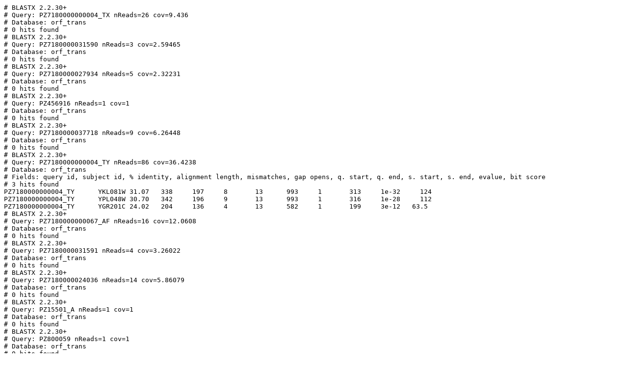

--- FILE ---
content_type: text/plain; charset=utf-8
request_url: https://raw.githubusercontent.com/osuoer/computational-biology/master/pz_blastx_yeast_top10.txt
body_size: 6129
content:
# BLASTX 2.2.30+
# Query: PZ7180000000004_TX nReads=26 cov=9.436
# Database: orf_trans
# 0 hits found
# BLASTX 2.2.30+
# Query: PZ7180000031590 nReads=3 cov=2.59465
# Database: orf_trans
# 0 hits found
# BLASTX 2.2.30+
# Query: PZ7180000027934 nReads=5 cov=2.32231
# Database: orf_trans
# 0 hits found
# BLASTX 2.2.30+
# Query: PZ456916 nReads=1 cov=1
# Database: orf_trans
# 0 hits found
# BLASTX 2.2.30+
# Query: PZ7180000037718 nReads=9 cov=6.26448
# Database: orf_trans
# 0 hits found
# BLASTX 2.2.30+
# Query: PZ7180000000004_TY nReads=86 cov=36.4238
# Database: orf_trans
# Fields: query id, subject id, % identity, alignment length, mismatches, gap opens, q. start, q. end, s. start, s. end, evalue, bit score
# 3 hits found
PZ7180000000004_TY	YKL081W	31.07	338	197	8	13	993	1	313	1e-32	  124
PZ7180000000004_TY	YPL048W	30.70	342	196	9	13	993	1	316	1e-28	  112
PZ7180000000004_TY	YGR201C	24.02	204	136	4	13	582	1	199	3e-12	63.5
# BLASTX 2.2.30+
# Query: PZ7180000000067_AF nReads=16 cov=12.0608
# Database: orf_trans
# 0 hits found
# BLASTX 2.2.30+
# Query: PZ7180000031591 nReads=4 cov=3.26022
# Database: orf_trans
# 0 hits found
# BLASTX 2.2.30+
# Query: PZ7180000024036 nReads=14 cov=5.86079
# Database: orf_trans
# 0 hits found
# BLASTX 2.2.30+
# Query: PZ15501_A nReads=1 cov=1
# Database: orf_trans
# 0 hits found
# BLASTX 2.2.30+
# Query: PZ800059 nReads=1 cov=1
# Database: orf_trans
# 0 hits found
# BLASTX 2.2.30+
# Query: PZ7180000037719 nReads=4 cov=2.62469
# Database: orf_trans
# 0 hits found
# BLASTX 2.2.30+
# Query: PZ7180000000004_TZ nReads=61 cov=31.2595
# Database: orf_trans
# 0 hits found
# BLASTX 2.2.30+
# Query: PZ7180000031592 nReads=4 cov=3.17598
# Database: orf_trans
# 0 hits found
# BLASTX 2.2.30+
# Query: PZ7180000027936 nReads=2 cov=1.60073
# Database: orf_trans
# 0 hits found
# BLASTX 2.2.30+
# Query: PZ7180000024037 nReads=26 cov=6.96922
# Database: orf_trans
# 0 hits found
# BLASTX 2.2.30+
# Query: PZ1082_AB nReads=1 cov=1
# Database: orf_trans
# Fields: query id, subject id, % identity, alignment length, mismatches, gap opens, q. start, q. end, s. start, s. end, evalue, bit score
# 6 hits found
PZ1082_AB	YHR104W	44.92	118	62	3	4	348	196	313	1e-26	  100
PZ1082_AB	YDR368W	39.00	100	50	1	1	300	196	284	2e-17	75.1
PZ1082_AB	YOR120W	36.00	100	53	1	1	300	196	284	7e-15	67.8
PZ1082_AB	YDL124W	35.16	128	70	7	7	366	184	306	1e-11	58.9
PZ1082_AB	YBR149W	29.29	99	59	1	4	300	218	305	2e-07	46.2
PZ1082_AB	YJR096W	25.25	99	68	3	7	300	166	259	6e-07	45.1
# BLASTX 2.2.30+
# Query: PZ7180000031593 nReads=5 cov=3.27273
# Database: orf_trans
# 0 hits found
# BLASTX 2.2.30+
# Query: PZ456919 nReads=1 cov=1
# Database: orf_trans
# 0 hits found
# BLASTX 2.2.30+
# Query: PZ693347_EBM nReads=1 cov=1
# Database: orf_trans
# 0 hits found
# BLASTX 2.2.30+
# Query: PZ342_JQ nReads=1 cov=1
# Database: orf_trans
# 0 hits found
# BLASTX 2.2.30+
# Query: PZ7180000024039 nReads=2 cov=2.0023
# Database: orf_trans
# 0 hits found
# BLASTX 2.2.30+
# Query: PZ7180000024719_APV nReads=9 cov=3.43203
# Database: orf_trans
# 0 hits found
# BLASTX 2.2.30+
# Query: PZ7180000031595 nReads=2 cov=1.3588
# Database: orf_trans
# 0 hits found
# BLASTX 2.2.30+
# Query: PZ7180000027939 nReads=2 cov=1.37482
# Database: orf_trans
# 0 hits found
# BLASTX 2.2.30+
# Query: PZ17540_A nReads=1 cov=1
# Database: orf_trans
# 0 hits found
# BLASTX 2.2.30+
# Query: PZ7180000000447_A nReads=2 cov=1.52986
# Database: orf_trans
# 0 hits found
# BLASTX 2.2.30+
# Query: PZ7180000000447_B nReads=7 cov=3.98616
# Database: orf_trans
# 0 hits found
# BLASTX 2.2.30+
# Query: PZ7180000031596 nReads=2 cov=1.57426
# Database: orf_trans
# 0 hits found
# BLASTX 2.2.30+
# Query: PZ11_FX nReads=1 cov=1
# Database: orf_trans
# Fields: query id, subject id, % identity, alignment length, mismatches, gap opens, q. start, q. end, s. start, s. end, evalue, bit score
# 2 hits found
PZ11_FX	YLR406C	53.01	83	38	1	290	42	25	106	7e-15	65.9
PZ11_FX	YDL075W	53.01	83	38	1	290	42	25	106	9e-15	65.5
# BLASTX 2.2.30+
# Query: PZ25894_A nReads=1 cov=1
# Database: orf_trans
# 0 hits found
# BLASTX 2.2.30+
# Query: PZ7180000031597 nReads=2 cov=1.79653
# Database: orf_trans
# 0 hits found
# BLASTX 2.2.30+
# Query: PZ7180000025470 nReads=12 cov=5.96825
# Database: orf_trans
# 0 hits found
# BLASTX 2.2.30+
# Query: PZ31_GH nReads=1 cov=1
# Database: orf_trans
# 0 hits found
# BLASTX 2.2.30+
# Query: PZ7180000031598 nReads=2 cov=1.97531
# Database: orf_trans
# 0 hits found
# BLASTX 2.2.30+
# Query: PZ14988_A nReads=1 cov=1
# Database: orf_trans
# 0 hits found
# BLASTX 2.2.30+
# Query: PZ7180000025471 nReads=4 cov=1.57106
# Database: orf_trans
# 0 hits found
# BLASTX 2.2.30+
# Query: PZ13865_A nReads=1 cov=1
# Database: orf_trans
# 0 hits found
# BLASTX 2.2.30+
# Query: PZ7180000031599 nReads=2 cov=1.375
# Database: orf_trans
# 0 hits found
# BLASTX 2.2.30+
# Query: PZ7180000036150 nReads=3 cov=2.12525
# Database: orf_trans
# 0 hits found
# BLASTX 2.2.30+
# Query: PZ7180000025472 nReads=18 cov=7.143
# Database: orf_trans
# 0 hits found
# BLASTX 2.2.30+
# Query: PZ640524 nReads=1 cov=1
# Database: orf_trans
# 0 hits found
# BLASTX 2.2.30+
# Query: PZ7180000000600_B nReads=9 cov=3.7459
# Database: orf_trans
# 0 hits found
# BLASTX 2.2.30+
# Query: PZ24242_A nReads=1 cov=1
# Database: orf_trans
# 0 hits found
# BLASTX 2.2.30+
# Query: PZ7180000036151 nReads=6 cov=2.66141
# Database: orf_trans
# 0 hits found
# BLASTX 2.2.30+
# Query: PZ7180000025473 nReads=7 cov=2.38076
# Database: orf_trans
# 0 hits found
# BLASTX 2.2.30+
# Query: PZ7180000025474 nReads=7 cov=3.86364
# Database: orf_trans
# 0 hits found
# BLASTX 2.2.30+
# Query: PZ601258 nReads=1 cov=1
# Database: orf_trans
# 0 hits found
# BLASTX 2.2.30+
# Query: PZ7180000025475 nReads=2 cov=1.55918
# Database: orf_trans
# 0 hits found
# BLASTX 2.2.30+
# Query: PZ7180000028772 nReads=2 cov=1.40778
# Database: orf_trans
# 0 hits found
# BLASTX 2.2.30+
# Query: PZ15399_A nReads=1 cov=1
# Database: orf_trans
# 0 hits found
# BLASTX 2.2.30+
# Query: PZ35181_B nReads=1 cov=1
# Database: orf_trans
# 0 hits found
# BLASTX 2.2.30+
# Query: PZ7180000000633_B nReads=5 cov=3.34205
# Database: orf_trans
# 0 hits found
# BLASTX 2.2.30+
# Query: PZ25398_A nReads=1 cov=1
# Database: orf_trans
# 0 hits found
# BLASTX 2.2.30+
# Query: PZ23512_A nReads=1 cov=1
# Database: orf_trans
# 0 hits found
# BLASTX 2.2.30+
# Query: PZ662049 nReads=1 cov=1
# Database: orf_trans
# 0 hits found
# BLASTX 2.2.30+
# Query: PZ7180000036154 nReads=4 cov=3.32031
# Database: orf_trans
# Fields: query id, subject id, % identity, alignment length, mismatches, gap opens, q. start, q. end, s. start, s. end, evalue, bit score
# 1 hits found
PZ7180000036154	YNL245C	36.27	102	60	3	105	395	1	102	3e-07	46.2
# BLASTX 2.2.30+
# Query: PZ7180000025476 nReads=4 cov=1.84059
# Database: orf_trans
# 0 hits found
# BLASTX 2.2.30+
# Query: PZ7180000022520 nReads=24 cov=6.4313
# Database: orf_trans
# 0 hits found
# BLASTX 2.2.30+
# Query: PZ7180000036155 nReads=17 cov=4.42362
# Database: orf_trans
# 0 hits found
# BLASTX 2.2.30+
# Query: PZ7180000025477 nReads=13 cov=5.1815
# Database: orf_trans
# 0 hits found
# BLASTX 2.2.30+
# Query: PZ851952 nReads=1 cov=1
# Database: orf_trans
# 0 hits found
# BLASTX 2.2.30+
# Query: PZ434291 nReads=1 cov=1
# Database: orf_trans
# 0 hits found
# BLASTX 2.2.30+
# Query: PZ7180000036156 nReads=2 cov=1.51107
# Database: orf_trans
# 0 hits found
# BLASTX 2.2.30+
# Query: PZ7180000025478 nReads=9 cov=4.37636
# Database: orf_trans
# 0 hits found
# BLASTX 2.2.30+
# Query: PZ7180000028775 nReads=5 cov=3.61232
# Database: orf_trans
# 0 hits found
# BLASTX 2.2.30+
# Query: PZ732126 nReads=1 cov=1
# Database: orf_trans
# 0 hits found
# BLASTX 2.2.30+
# Query: PZ7180000028457_BMW nReads=5 cov=3.06176
# Database: orf_trans
# 0 hits found
# BLASTX 2.2.30+
# Query: PZ7180000022522 nReads=6 cov=3.58447
# Database: orf_trans
# 0 hits found
# BLASTX 2.2.30+
# Query: PZ7180000025479 nReads=8 cov=2.64862
# Database: orf_trans
# 0 hits found
# BLASTX 2.2.30+
# Query: PZ7180000028776 nReads=4 cov=2.71399
# Database: orf_trans
# 0 hits found
# BLASTX 2.2.30+
# Query: PZ15552_A nReads=1 cov=1
# Database: orf_trans
# 0 hits found
# BLASTX 2.2.30+
# Query: PZ750331 nReads=1 cov=1
# Database: orf_trans
# 0 hits found
# BLASTX 2.2.30+
# Query: PZ333_CO nReads=1 cov=1
# Database: orf_trans
# 0 hits found
# BLASTX 2.2.30+
# Query: PZ7180000022523 nReads=28 cov=7.67314
# Database: orf_trans
# 0 hits found
# BLASTX 2.2.30+
# Query: PZ801814 nReads=1 cov=1
# Database: orf_trans
# 0 hits found
# BLASTX 2.2.30+
# Query: PZ7180000028777 nReads=3 cov=1.47983
# Database: orf_trans
# 0 hits found
# BLASTX 2.2.30+
# Query: PZ830890 nReads=1 cov=1
# Database: orf_trans
# 0 hits found
# BLASTX 2.2.30+
# Query: PZ17053_A nReads=1 cov=1
# Database: orf_trans
# 0 hits found
# BLASTX 2.2.30+
# Query: PZ22783_A nReads=1 cov=1
# Database: orf_trans
# 0 hits found
# BLASTX 2.2.30+
# Query: PZ7180000022524 nReads=36 cov=9.20119
# Database: orf_trans
# 0 hits found
# BLASTX 2.2.30+
# Query: PZ463243 nReads=1 cov=1
# Database: orf_trans
# 0 hits found
# BLASTX 2.2.30+
# Query: PZ7180000028778 nReads=9 cov=4.15691
# Database: orf_trans
# 0 hits found
# BLASTX 2.2.30+
# Query: PZ525403 nReads=1 cov=1
# Database: orf_trans
# 0 hits found
# BLASTX 2.2.30+
# Query: PZ7180000022525 nReads=11 cov=2.73147
# Database: orf_trans
# 0 hits found
# BLASTX 2.2.30+
# Query: PZ7180000028779 nReads=3 cov=1.58095
# Database: orf_trans
# 0 hits found
# BLASTX 2.2.30+
# Query: PZ605962 nReads=1 cov=1
# Database: orf_trans
# Fields: query id, subject id, % identity, alignment length, mismatches, gap opens, q. start, q. end, s. start, s. end, evalue, bit score
# 1 hits found
PZ605962	YKR079C	29.57	115	66	4	429	121	479	590	3e-11	59.3
# BLASTX 2.2.30+
# Query: PZ728940 nReads=1 cov=1
# Database: orf_trans
# 0 hits found
# BLASTX 2.2.30+
# Query: PZ7180000030412 nReads=6 cov=3.56202
# Database: orf_trans
# 0 hits found
# BLASTX 2.2.30+
# Query: PZ625652_CJK nReads=1 cov=1
# Database: orf_trans
# 0 hits found
# BLASTX 2.2.30+
# Query: PZ7180000000067_AY nReads=14 cov=5.1865
# Database: orf_trans
# 0 hits found
# BLASTX 2.2.30+
# Query: PZ22254_A nReads=1 cov=1
# Database: orf_trans
# 0 hits found
# BLASTX 2.2.30+
# Query: PZ20930_A nReads=1 cov=1
# Database: orf_trans
# 0 hits found
# BLASTX 2.2.30+
# Query: PZ7180000022527 nReads=11 cov=5.04943
# Database: orf_trans
# 0 hits found
# BLASTX 2.2.30+
# Query: PZ841572 nReads=1 cov=1
# Database: orf_trans
# 0 hits found
# BLASTX 2.2.30+
# Query: PZ7180000022528 nReads=8 cov=3.47335
# Database: orf_trans
# 0 hits found
# BLASTX 2.2.30+
# Query: PZ7180000030414 nReads=2 cov=1.76887
# Database: orf_trans
# 0 hits found
# BLASTX 2.2.30+
# Query: PZ783221_AOC nReads=1 cov=1
# Database: orf_trans
# 0 hits found
# BLASTX 2.2.30+
# Query: PZ532963 nReads=1 cov=1
# Database: orf_trans
# 0 hits found
# BLASTX 2.2.30+
# Query: PZ674165 nReads=1 cov=1
# Database: orf_trans
# 0 hits found
# BLASTX 2.2.30+
# Query: PZ7180000022529 nReads=21 cov=5.55482
# Database: orf_trans
# 0 hits found
# BLASTX 2.2.30+
# Query: PZ7180000019700 nReads=3 cov=2.25532
# Database: orf_trans
# 0 hits found
# BLASTX 2.2.30+
# Query: PZ462889 nReads=1 cov=1
# Database: orf_trans
# 0 hits found
# BLASTX 2.2.30+
# Query: PZ797650 nReads=1 cov=1
# Database: orf_trans
# 0 hits found
# BLASTX 2.2.30+
# Query: PZ7180000019701 nReads=40 cov=22.5442
# Database: orf_trans
# 0 hits found
# BLASTX 2.2.30+
# Query: PZ7180000030416 nReads=2 cov=1.86179
# Database: orf_trans
# 0 hits found
# BLASTX 2.2.30+
# Query: PZ856513 nReads=1 cov=1
# Database: orf_trans
# Fields: query id, subject id, % identity, alignment length, mismatches, gap opens, q. start, q. end, s. start, s. end, evalue, bit score
# 1 hits found
PZ856513	YKL215C	48.39	155	73	3	3	452	109	261	3e-37	  135
# BLASTX 2.2.30+
# Query: PZ725649 nReads=1 cov=1
# Database: orf_trans
# 0 hits found
# BLASTX 2.2.30+
# Query: PZ803611 nReads=1 cov=1
# Database: orf_trans
# 0 hits found
# BLASTX 2.2.30+
# Query: PZ7180000019702 nReads=12 cov=8.68396
# Database: orf_trans
# 0 hits found
# BLASTX 2.2.30+
# Query: PZ7180000030417 nReads=2 cov=1.76136
# Database: orf_trans
# 0 hits found
# BLASTX 2.2.30+
# Query: PZ16936_A nReads=1 cov=1
# Database: orf_trans
# 0 hits found
# BLASTX 2.2.30+
# Query: PZ7180000019703 nReads=7 cov=4.15682
# Database: orf_trans
# 0 hits found
# BLASTX 2.2.30+
# Query: PZ7180000030418 nReads=2 cov=1.70149
# Database: orf_trans
# 0 hits found
# BLASTX 2.2.30+
# Query: PZ3202_E nReads=1 cov=1
# Database: orf_trans
# 0 hits found
# BLASTX 2.2.30+
# Query: PZ729309 nReads=1 cov=1
# Database: orf_trans
# 0 hits found
# BLASTX 2.2.30+
# Query: PZ835452 nReads=1 cov=1
# Database: orf_trans
# 0 hits found
# BLASTX 2.2.30+
# Query: PZ19882_A nReads=1 cov=1
# Database: orf_trans
# 0 hits found
# BLASTX 2.2.30+
# Query: PZ621267 nReads=1 cov=1
# Database: orf_trans
# 0 hits found
# BLASTX 2.2.30+
# Query: PZ7180000019704 nReads=5 cov=3.39701
# Database: orf_trans
# 0 hits found
# BLASTX 2.2.30+
# Query: PZ7180000030419 nReads=2 cov=1.99686
# Database: orf_trans
# 0 hits found
# BLASTX 2.2.30+
# Query: PZ817248 nReads=1 cov=1
# Database: orf_trans
# 0 hits found
# BLASTX 2.2.30+
# Query: PZ527201 nReads=1 cov=1
# Database: orf_trans
# 0 hits found
# BLASTX 2.2.30+
# Query: PZ20795_A nReads=1 cov=1
# Database: orf_trans
# 0 hits found
# BLASTX 2.2.30+
# Query: PZ565168 nReads=1 cov=1
# Database: orf_trans
# 0 hits found
# BLASTX 2.2.30+
# Query: PZ7180000019705 nReads=10 cov=4.33742
# Database: orf_trans
# 0 hits found
# BLASTX 2.2.30+
# Query: PZ4990_P nReads=1 cov=1
# Database: orf_trans
# 0 hits found
# BLASTX 2.2.30+
# Query: PZ467980 nReads=1 cov=1
# Database: orf_trans
# 0 hits found
# BLASTX 2.2.30+
# Query: PZ7180000019706 nReads=4 cov=2.83127
# Database: orf_trans
# 0 hits found
# BLASTX 2.2.30+
# Query: PZ701633 nReads=1 cov=1
# Database: orf_trans
# 0 hits found
# BLASTX 2.2.30+
# Query: PZ7180000019707 nReads=10 cov=8.47059
# Database: orf_trans
# 0 hits found
# BLASTX 2.2.30+
# Query: PZ21389_A nReads=1 cov=1
# Database: orf_trans
# 0 hits found
# BLASTX 2.2.30+
# Query: PZ699332 nReads=1 cov=1
# Database: orf_trans
# 0 hits found
# BLASTX 2.2.30+
# Query: PZ598313 nReads=1 cov=1
# Database: orf_trans
# 0 hits found
# BLASTX 2.2.30+
# Query: PZ852490_ETW nReads=1 cov=1
# Database: orf_trans
# 0 hits found
# BLASTX 2.2.30+
# Query: PZ22908_A nReads=1 cov=1
# Database: orf_trans
# 0 hits found
# BLASTX 2.2.30+
# Query: PZ17500_A nReads=1 cov=1
# Database: orf_trans
# 0 hits found
# BLASTX 2.2.30+
# Query: PZ7180000036719_ARD nReads=7 cov=4.1479
# Database: orf_trans
# 0 hits found
# BLASTX 2.2.30+
# Query: PZ457464_ZN nReads=1 cov=1
# Database: orf_trans
# 0 hits found
# BLASTX 2.2.30+
# Query: PZ17539_A nReads=1 cov=1
# Database: orf_trans
# 0 hits found
# BLASTX 2.2.30+
# Query: PZ821824 nReads=1 cov=1
# Database: orf_trans
# 0 hits found
# BLASTX 2.2.30+
# Query: PZ19001_A nReads=1 cov=1
# Database: orf_trans
# 0 hits found
# BLASTX 2.2.30+
# Query: PZ7180000000146_L nReads=30 cov=20.4413
# Database: orf_trans
# 0 hits found
# BLASTX 2.2.30+
# Query: PZ25854_A nReads=1 cov=1
# Database: orf_trans
# 0 hits found
# BLASTX 2.2.30+
# Query: PZ20981_A nReads=1 cov=1
# Database: orf_trans
# 0 hits found
# BLASTX 2.2.30+
# Query: PZ614788 nReads=1 cov=1
# Database: orf_trans
# 0 hits found
# BLASTX 2.2.30+
# Query: PZ922_U nReads=1 cov=1
# Database: orf_trans
# 0 hits found
# BLASTX 2.2.30+
# Query: PZ7180000021471 nReads=48 cov=10.1479
# Database: orf_trans
# 0 hits found
# BLASTX 2.2.30+
# Query: PZ439397 nReads=1 cov=1
# Database: orf_trans
# 0 hits found
# BLASTX 2.2.30+
# Query: PZ1028_K nReads=1 cov=1
# Database: orf_trans
# 0 hits found
# BLASTX 2.2.30+
# Query: PZ7180000032150 nReads=2 cov=1.91414
# Database: orf_trans
# 0 hits found
# BLASTX 2.2.30+
# Query: PZ861581 nReads=1 cov=1
# Database: orf_trans
# 0 hits found
# BLASTX 2.2.30+
# Query: PZ770345 nReads=1 cov=1
# Database: orf_trans
# 0 hits found
# BLASTX 2.2.30+
# Query: PZ794706 nReads=1 cov=1
# Database: orf_trans
# 0 hits found
# BLASTX 2.2.30+
# Query: PZ7180000021473 nReads=44 cov=8.81014
# Database: orf_trans
# 0 hits found
# BLASTX 2.2.30+
# Query: PZ7180000024770 nReads=23 cov=7.9627
# Database: orf_trans
# 0 hits found
# BLASTX 2.2.30+
# Query: PZ13077_A nReads=1 cov=1
# Database: orf_trans
# 0 hits found
# BLASTX 2.2.30+
# Query: PZ7180000032152 nReads=3 cov=2.07776
# Database: orf_trans
# 0 hits found
# BLASTX 2.2.30+
# Query: PZ7180000021474 nReads=46 cov=11.7995
# Database: orf_trans
# 0 hits found
# BLASTX 2.2.30+
# Query: PZ7180000024771 nReads=12 cov=4.81316
# Database: orf_trans
# Fields: query id, subject id, % identity, alignment length, mismatches, gap opens, q. start, q. end, s. start, s. end, evalue, bit score
# 3 hits found
PZ7180000024771	YFL037W	75.73	103	25	0	849	541	323	425	5e-52	  177
PZ7180000024771	YML085C	34.58	107	62	1	846	550	327	433	5e-18	81.6
PZ7180000024771	YML124C	34.58	107	62	1	846	550	327	433	5e-18	81.6
# BLASTX 2.2.30+
# Query: PZ524382 nReads=1 cov=1
# Database: orf_trans
# 0 hits found
# BLASTX 2.2.30+
# Query: PZ2143_BP nReads=1 cov=1
# Database: orf_trans
# 0 hits found
# BLASTX 2.2.30+
# Query: PZ7180000032153 nReads=2 cov=1.96026
# Database: orf_trans
# 0 hits found
# BLASTX 2.2.30+
# Query: PZ7180000021475 nReads=101 cov=41.3457
# Database: orf_trans
# Fields: query id, subject id, % identity, alignment length, mismatches, gap opens, q. start, q. end, s. start, s. end, evalue, bit score
# 1 hits found
PZ7180000021475	YFR050C	36.40	250	140	6	123	839	17	258	8e-45	  154
# BLASTX 2.2.30+
# Query: PZ800795 nReads=1 cov=1
# Database: orf_trans
# 0 hits found
# BLASTX 2.2.30+
# Query: PZ735272 nReads=1 cov=1
# Database: orf_trans
# 0 hits found
# BLASTX 2.2.30+
# Query: PZ7180000036480_AIJ nReads=11 cov=4.61416
# Database: orf_trans
# 0 hits found
# BLASTX 2.2.30+
# Query: PZ7180000032154 nReads=2 cov=1.43258
# Database: orf_trans
# 0 hits found
# BLASTX 2.2.30+
# Query: PZ7180000024773 nReads=2 cov=1.57051
# Database: orf_trans
# 0 hits found
# BLASTX 2.2.30+
# Query: PZ18488_A nReads=1 cov=1
# Database: orf_trans
# 0 hits found
# BLASTX 2.2.30+
# Query: PZ7180000032155 nReads=3 cov=2.1542
# Database: orf_trans
# 0 hits found
# BLASTX 2.2.30+
# Query: PZ7180000021477 nReads=17 cov=8.17316
# Database: orf_trans
# 0 hits found
# BLASTX 2.2.30+
# Query: PZ7180000024774 nReads=3 cov=1.74725
# Database: orf_trans
# 0 hits found
# BLASTX 2.2.30+
# Query: PZ796092 nReads=1 cov=1
# Database: orf_trans
# 0 hits found
# BLASTX 2.2.30+
# Query: PZ7180000021478 nReads=32 cov=11.3823
# Database: orf_trans
# 0 hits found
# BLASTX 2.2.30+
# Query: PZ742703 nReads=1 cov=1
# Database: orf_trans
# 0 hits found
# BLASTX 2.2.30+
# Query: PZ7180000032157 nReads=2 cov=1.86353
# Database: orf_trans
# 0 hits found
# BLASTX 2.2.30+
# Query: PZ7180000021479 nReads=45 cov=8.50979
# Database: orf_trans
# 0 hits found
# BLASTX 2.2.30+
# Query: PZ7180000024776 nReads=8 cov=3.44402
# Database: orf_trans
# 0 hits found
# BLASTX 2.2.30+
# Query: PZ759636 nReads=1 cov=1
# Database: orf_trans
# 0 hits found
# BLASTX 2.2.30+
# Query: PZ7180000026030 nReads=9 cov=4.08691
# Database: orf_trans
# 0 hits found
# BLASTX 2.2.30+
# Query: PZ799391 nReads=1 cov=1
# Database: orf_trans
# 0 hits found
# BLASTX 2.2.30+
# Query: PZ7180000000626_B nReads=2 cov=2.00401
# Database: orf_trans
# 0 hits found
# BLASTX 2.2.30+
# Query: PZ7180000032158 nReads=2 cov=1.90271
# Database: orf_trans
# Fields: query id, subject id, % identity, alignment length, mismatches, gap opens, q. start, q. end, s. start, s. end, evalue, bit score
# 3 hits found
PZ7180000032158	YPL198W	68.83	77	24	0	232	2	61	137	6e-30	  109
PZ7180000032158	YGL076C	68.83	77	24	0	232	2	61	137	6e-30	  109
PZ7180000032158	YNL002C	49.12	57	27	1	166	2	141	197	8e-09	51.2
# BLASTX 2.2.30+
# Query: PZ7180000024777 nReads=6 cov=2.38934
# Database: orf_trans
# 0 hits found
# BLASTX 2.2.30+
# Query: PZ19581_A nReads=1 cov=1
# Database: orf_trans
# 0 hits found
# BLASTX 2.2.30+
# Query: PZ7180000026031 nReads=6 cov=2.98716
# Database: orf_trans
# 0 hits found
# BLASTX 2.2.30+
# Query: PZ24989_A nReads=1 cov=1
# Database: orf_trans
# 0 hits found
# BLASTX 2.2.30+
# Query: PZ7180000032159 nReads=2 cov=1.65815
# Database: orf_trans
# 0 hits found
# BLASTX 2.2.30+
# Query: PZ7180000024778 nReads=8 cov=4.29654
# Database: orf_trans
# Fields: query id, subject id, % identity, alignment length, mismatches, gap opens, q. start, q. end, s. start, s. end, evalue, bit score
# 3 hits found
PZ7180000024778	YKL088W	48.62	109	54	2	539	219	389	497	2e-26	  106
PZ7180000024778	YKR072C	46.09	115	59	2	557	222	370	484	2e-25	  103
PZ7180000024778	YOR054C	44.07	118	55	3	554	222	452	565	2e-24	  100
# BLASTX 2.2.30+
# Query: PZ782460 nReads=1 cov=1
# Database: orf_trans
# 0 hits found
# BLASTX 2.2.30+
# Query: PZ7180000026032 nReads=7 cov=2.43676
# Database: orf_trans
# 0 hits found
# BLASTX 2.2.30+
# Query: PZ448818_ACV nReads=1 cov=1
# Database: orf_trans
# 0 hits found
# BLASTX 2.2.30+
# Query: PZ20494_A nReads=1 cov=1
# Database: orf_trans
# 0 hits found
# BLASTX 2.2.30+
# Query: PZ7180000024779 nReads=11 cov=4.86829
# Database: orf_trans
# 0 hits found
# BLASTX 2.2.30+
# Query: PZ542594 nReads=1 cov=1
# Database: orf_trans
# 0 hits found
# BLASTX 2.2.30+
# Query: PZ483605 nReads=1 cov=1
# Database: orf_trans
# 0 hits found
# BLASTX 2.2.30+
# Query: PZ670161 nReads=1 cov=1
# Database: orf_trans
# 0 hits found
# BLASTX 2.2.30+
# Query: PZ7180000026034 nReads=6 cov=2.34378
# Database: orf_trans
# 0 hits found
# BLASTX 2.2.30+
# Query: PZ23899_A nReads=1 cov=1
# Database: orf_trans
# 0 hits found
# BLASTX 2.2.30+
# Query: PZ7180000029332 nReads=3 cov=1.77778
# Database: orf_trans
# 0 hits found
# BLASTX 2.2.30+
# Query: PZ510757 nReads=1 cov=1
# Database: orf_trans
# 0 hits found
# BLASTX 2.2.30+
# Query: PZ655256 nReads=1 cov=1
# Database: orf_trans
# 0 hits found
# BLASTX 2.2.30+
# Query: PZ483608 nReads=1 cov=1
# Database: orf_trans
# 0 hits found
# BLASTX 2.2.30+
# Query: PZ7180000026036 nReads=13 cov=7.56672
# Database: orf_trans
# 0 hits found
# BLASTX 2.2.30+
# Query: PZ7180000033592 nReads=7 cov=3.2
# Database: orf_trans
# 0 hits found
# BLASTX 2.2.30+
# Query: PZ7180000029334 nReads=2 cov=1.65775
# Database: orf_trans
# 0 hits found
# BLASTX 2.2.30+
# Query: PZ7180000033593 nReads=18 cov=6.02895
# Database: orf_trans
# 0 hits found
# BLASTX 2.2.30+
# Query: PZ7180000037250 nReads=8 cov=4.15104
# Database: orf_trans
# 0 hits found
# BLASTX 2.2.30+
# Query: PZ7180000029335 nReads=2 cov=1.69853
# Database: orf_trans
# 0 hits found
# BLASTX 2.2.30+
# Query: PZ858766 nReads=1 cov=1
# Database: orf_trans
# 0 hits found
# BLASTX 2.2.30+
# Query: PZ7180000033594 nReads=15 cov=4.74728
# Database: orf_trans
# 0 hits found
# BLASTX 2.2.30+
# Query: PZ740242 nReads=1 cov=1
# Database: orf_trans
# 0 hits found
# BLASTX 2.2.30+
# Query: PZ7180000037251 nReads=24 cov=13.5712
# Database: orf_trans
# 0 hits found
# BLASTX 2.2.30+
# Query: PZ7180000026039 nReads=12 cov=5.73953
# Database: orf_trans
# 0 hits found
# BLASTX 2.2.30+
# Query: PZ7180000029336 nReads=2 cov=1.91885
# Database: orf_trans
# 0 hits found
# BLASTX 2.2.30+
# Query: PZ805359 nReads=1 cov=1
# Database: orf_trans
# 0 hits found
# BLASTX 2.2.30+
# Query: PZ7180000030970_AAC nReads=3 cov=1.81164
# Database: orf_trans
# 0 hits found
# BLASTX 2.2.30+
# Query: PZ7180000033595 nReads=29 cov=8.84946
# Database: orf_trans
# Fields: query id, subject id, % identity, alignment length, mismatches, gap opens, q. start, q. end, s. start, s. end, evalue, bit score
# 2 hits found
PZ7180000033595	YDR018C	25.27	273	163	9	847	125	113	376	1e-16	79.3
PZ7180000033595	YBR042C	24.05	291	176	9	844	101	109	397	7e-14	71.2
# BLASTX 2.2.30+
# Query: PZ7180000036892 nReads=2 cov=1.73175
# Database: orf_trans
# 0 hits found
# BLASTX 2.2.30+
# Query: PZ7180000029337 nReads=3 cov=1.97485
# Database: orf_trans
# 0 hits found
# BLASTX 2.2.30+
# Query: PZ7180000033596 nReads=2 cov=1.40179
# Database: orf_trans
# 0 hits found
# BLASTX 2.2.30+
# Query: PZ7180000036893 nReads=4 cov=2.73298
# Database: orf_trans
# 0 hits found
# BLASTX 2.2.30+
# Query: PZ649135 nReads=1 cov=1
# Database: orf_trans
# 0 hits found
# BLASTX 2.2.30+
# Query: PZ7180000037253 nReads=5 cov=3.52734
# Database: orf_trans
# 0 hits found
# BLASTX 2.2.30+
# Query: PZ492422 nReads=1 cov=1
# Database: orf_trans
# 0 hits found
# BLASTX 2.2.30+
# Query: PZ7180000029338 nReads=5 cov=4.05486
# Database: orf_trans
# 0 hits found
# BLASTX 2.2.30+
# Query: PZ858769 nReads=1 cov=1
# Database: orf_trans
# 0 hits found
# BLASTX 2.2.30+
# Query: PZ448536 nReads=1 cov=1
# Database: orf_trans
# 0 hits found
# BLASTX 2.2.30+
# Query: PZ7180000024876_AYM nReads=6 cov=2.00192
# Database: orf_trans
# 0 hits found
# BLASTX 2.2.30+
# Query: PZ662789 nReads=1 cov=1
# Database: orf_trans
# 0 hits found
# BLASTX 2.2.30+
# Query: PZ7180000037254 nReads=6 cov=3.82863
# Database: orf_trans
# 0 hits found
# BLASTX 2.2.30+
# Query: PZ7180000029339 nReads=2 cov=1.81875
# Database: orf_trans
# 0 hits found
# BLASTX 2.2.30+
# Query: PZ7180000031000 nReads=2 cov=1.89327
# Database: orf_trans
# 0 hits found
# BLASTX 2.2.30+
# Query: PZ25024_A nReads=1 cov=1
# Database: orf_trans
# 0 hits found
# BLASTX 2.2.30+
# Query: PZ21878_A nReads=1 cov=1
# Database: orf_trans
# 0 hits found
# BLASTX 2.2.30+
# Query: PZ7180000036895 nReads=23 cov=18.3988
# Database: orf_trans
# 0 hits found
# BLASTX 2.2.30+
# Query: PZ583660 nReads=1 cov=1
# Database: orf_trans
# 0 hits found
# BLASTX 2.2.30+
# Query: PZ7180000037255 nReads=11 cov=4.49815
# Database: orf_trans
# 0 hits found
# BLASTX 2.2.30+
# Query: PZ17031_A nReads=1 cov=1
# Database: orf_trans
# 0 hits found
# BLASTX 2.2.30+
# Query: PZ7180000031001 nReads=9 cov=5.1711
# Database: orf_trans
# 0 hits found
# BLASTX 2.2.30+
# Query: PZ17593_A nReads=1 cov=1
# Database: orf_trans
# 0 hits found
# BLASTX 2.2.30+
# Query: PZ7180000036896 nReads=9 cov=3.66603
# Database: orf_trans
# Fields: query id, subject id, % identity, alignment length, mismatches, gap opens, q. start, q. end, s. start, s. end, evalue, bit score
# 1 hits found
PZ7180000036896	YKL095W	28.95	114	76	3	219	545	41	154	2e-08	52.8
# BLASTX 2.2.30+
# Query: PZ7180000037256 nReads=11 cov=6.35108
# Database: orf_trans
# 0 hits found
# BLASTX 2.2.30+
# Query: PZ7180000031002 nReads=2 cov=1.79947
# Database: orf_trans
# 0 hits found
# BLASTX 2.2.30+
# Query: PZ789897_ATR nReads=1 cov=1
# Database: orf_trans
# Fields: query id, subject id, % identity, alignment length, mismatches, gap opens, q. start, q. end, s. start, s. end, evalue, bit score
# 1 hits found
PZ789897_ATR	YBR019C	33.09	136	77	7	379	5	14	146	1e-09	54.3
# BLASTX 2.2.30+
# Query: PZ7180000000620_B nReads=2 cov=1.33182
# Database: orf_trans
# 0 hits found
# BLASTX 2.2.30+
# Query: PZ7180000037257 nReads=15 cov=7.2512
# Database: orf_trans
# 0 hits found
# BLASTX 2.2.30+
# Query: PZ453158 nReads=1 cov=1
# Database: orf_trans
# 0 hits found
# BLASTX 2.2.30+
# Query: PZ7180000031003 nReads=2 cov=1.6375
# Database: orf_trans
# 0 hits found
# BLASTX 2.2.30+
# Query: PZ7180000023622 nReads=3 cov=2.0131
# Database: orf_trans
# 0 hits found
# BLASTX 2.2.30+
# Query: PZ21349_A nReads=1 cov=1
# Database: orf_trans
# 0 hits found
# BLASTX 2.2.30+
# Query: PZ7180000036898 nReads=15 cov=5.75025
# Database: orf_trans
# 0 hits found
# BLASTX 2.2.30+
# Query: PZ488295 nReads=1 cov=1
# Database: orf_trans
# Fields: query id, subject id, % identity, alignment length, mismatches, gap opens, q. start, q. end, s. start, s. end, evalue, bit score
# 2 hits found
PZ488295	YIL106W	35.00	140	87	3	410	3	93	232	1e-22	90.1
PZ488295	YFL034C-B	26.02	123	91	0	371	3	78	200	7e-17	73.6
# BLASTX 2.2.30+
# Query: PZ732868 nReads=1 cov=1
# Database: orf_trans
# 0 hits found
# BLASTX 2.2.30+
# Query: PZ442821 nReads=1 cov=1
# Database: orf_trans
# 0 hits found
# BLASTX 2.2.30+
# Query: PZ779644 nReads=1 cov=1
# Database: orf_trans
# 0 hits found
# BLASTX 2.2.30+
# Query: PZ17064_A nReads=1 cov=1
# Database: orf_trans
# 0 hits found
# BLASTX 2.2.30+
# Query: PZ7180000031004 nReads=6 cov=4.99628
# Database: orf_trans
# 0 hits found
# BLASTX 2.2.30+
# Query: PZ7180000020326 nReads=6 cov=4.36897
# Database: orf_trans
# 0 hits found
# BLASTX 2.2.30+
# Query: PZ7180000023623 nReads=27 cov=7.58566
# Database: orf_trans
# Fields: query id, subject id, % identity, alignment length, mismatches, gap opens, q. start, q. end, s. start, s. end, evalue, bit score
# 1 hits found
PZ7180000023623	YMR234W	36.42	162	83	7	1055	624	188	347	5e-14	70.9
# BLASTX 2.2.30+
# Query: PZ7180000020436_DPJ nReads=4 cov=3.1009
# Database: orf_trans
# 0 hits found
# BLASTX 2.2.30+
# Query: PZ7180000036899 nReads=2 cov=1.27059
# Database: orf_trans
# 0 hits found
# BLASTX 2.2.30+
# Query: PZ7180000031005 nReads=2 cov=2
# Database: orf_trans
# 0 hits found
# BLASTX 2.2.30+
# Query: PZ7180000020327 nReads=4 cov=3.39468
# Database: orf_trans
# 0 hits found
# BLASTX 2.2.30+
# Query: PZ7180000023624 nReads=2 cov=1.54247
# Database: orf_trans
# 0 hits found
# BLASTX 2.2.30+
# Query: PZ7180000000653_B nReads=677 cov=197.683
# Database: orf_trans
# 0 hits found
# BLASTX 2.2.30+
# Query: PZ24295_A nReads=1 cov=1
# Database: orf_trans
# 0 hits found
# BLASTX 2.2.30+
# Query: PZ7180000031006 nReads=3 cov=2.35421
# Database: orf_trans
# 0 hits found
# BLASTX 2.2.30+
# Query: PZ7180000023625 nReads=7 cov=6.30243
# Database: orf_trans
# 0 hits found
# BLASTX 2.2.30+
# Query: PZ545_OM nReads=1 cov=1
# Database: orf_trans
# Fields: query id, subject id, % identity, alignment length, mismatches, gap opens, q. start, q. end, s. start, s. end, evalue, bit score
# 1 hits found
PZ545_OM	YPL131W	43.75	64	31	1	201	392	194	252	8e-09	51.6
# BLASTX 2.2.30+
# Query: PZ7180000000106_K nReads=3 cov=1.52771
# Database: orf_trans
# 0 hits found
# BLASTX 2.2.30+
# Query: PZ653712 nReads=1 cov=1
# Database: orf_trans
# 0 hits found
# BLASTX 2.2.30+
# Query: PZ614444 nReads=1 cov=1
# Database: orf_trans
# 0 hits found
# BLASTX 2.2.30+
# Query: PZ667347 nReads=1 cov=1
# Database: orf_trans
# 0 hits found
# BLASTX 2.2.30+
# Query: PZ7180000031007 nReads=5 cov=3.13828
# Database: orf_trans
# 0 hits found
# BLASTX 2.2.30+
# Query: PZ859196_FBK nReads=1 cov=1
# Database: orf_trans
# 0 hits found
# BLASTX 2.2.30+
# Query: PZ7180000000106_L nReads=50 cov=20.8824
# Database: orf_trans
# Fields: query id, subject id, % identity, alignment length, mismatches, gap opens, q. start, q. end, s. start, s. end, evalue, bit score
# 9 hits found
PZ7180000000106_L	YNL202W	28.35	254	171	4	55	804	21	267	2e-21	90.1
PZ7180000000106_L	YMR226C	31.47	251	150	8	67	789	14	252	1e-20	87.4
PZ7180000000106_L	YIR035C	29.25	212	132	5	67	672	3	206	3e-16	74.7
PZ7180000000106_L	YIL124W	32.09	187	121	5	67	621	10	192	7e-14	68.9
PZ7180000000106_L	YIR036C	29.06	203	132	4	67	654	3	200	4e-13	65.9
PZ7180000000106_L	YBR159W	27.50	240	148	7	61	726	61	292	1e-10	59.3
PZ7180000000106_L	YKL055C	22.74	277	162	8	70	765	6	275	5e-10	57.4
PZ7180000000106_L	YOR246C	26.70	221	121	10	67	618	17	233	1e-09	56.2
PZ7180000000106_L	YKR009C	25.37	201	129	4	274	858	387	572	1e-09	57.0
# BLASTX 2.2.30+
# Query: PZ13004_A nReads=1 cov=1
# Database: orf_trans
# 0 hits found
# BLASTX 2.2.30+
# Query: PZ7180000031008 nReads=2 cov=1.83586
# Database: orf_trans
# Fields: query id, subject id, % identity, alignment length, mismatches, gap opens, q. start, q. end, s. start, s. end, evalue, bit score
# 1 hits found
PZ7180000031008	YKL060C	55.81	129	56	1	395	9	176	303	1e-49	  162
# BLASTX 2.2.30+
# Query: PZ7180000020329 nReads=7 cov=3.04407
# Database: orf_trans
# 0 hits found
# BLASTX 2.2.30+
# Query: PZ7180000023627 nReads=3 cov=2.01274
# Database: orf_trans
# 0 hits found
# BLASTX 2.2.30+
# Query: PZ7180000000686_B nReads=332 cov=190.836
# Database: orf_trans
# 0 hits found
# BLASTX 2.2.30+
# Query: PZ23003_A nReads=1 cov=1
# Database: orf_trans
# 0 hits found
# BLASTX 2.2.30+
# Query: PZ22442_A nReads=1 cov=1
# Database: orf_trans
# 0 hits found
# BLASTX 2.2.30+
# Query: PZ653714 nReads=1 cov=1
# Database: orf_trans
# 0 hits found
# BLASTX 2.2.30+
# Query: PZ726746 nReads=1 cov=1
# Database: orf_trans
# 0 hits found
# BLASTX 2.2.30+
# Query: PZ7180000031009 nReads=5 cov=4.2027
# Database: orf_trans
# 0 hits found
# BLASTX 2.2.30+
# Query: PZ7180000023628 nReads=43 cov=14.7064
# Database: orf_trans
# 0 hits found
# BLASTX 2.2.30+
# Query: PZ7180000000106_N nReads=9 cov=4.46205
# Database: orf_trans
# 0 hits found
# BLASTX 2.2.30+
# Query: PZ790706 nReads=1 cov=1
# Database: orf_trans
# 0 hits found
# BLASTX 2.2.30+
# Query: PZ744951 nReads=1 cov=1
# Database: orf_trans
# 0 hits found
# BLASTX 2.2.30+
# Query: PZ7180000020795_DWY nReads=2 cov=1.48972
# Database: orf_trans
# 0 hits found
# BLASTX 2.2.30+
# Query: PZ13037_A nReads=1 cov=1
# Database: orf_trans
# 0 hits found
# BLASTX 2.2.30+
# Query: PZ580713 nReads=1 cov=1
# Database: orf_trans
# 0 hits found
# BLASTX 2.2.30+
# Query: PZ7180000023629 nReads=22 cov=10.7028
# Database: orf_trans
# 0 hits found
# BLASTX 2.2.30+
# Query: PZ14482_A nReads=1 cov=1
# Database: orf_trans
# 0 hits found
# BLASTX 2.2.30+
# Query: PZ449977 nReads=1 cov=1
# Database: orf_trans
# 0 hits found
# BLASTX 2.2.30+
# Query: PZ24481_A nReads=1 cov=1
# Database: orf_trans
# 0 hits found
# BLASTX 2.2.30+
# Query: PZ777183 nReads=1 cov=1
# Database: orf_trans
# 0 hits found
# BLASTX 2.2.30+
# Query: PZ836045 nReads=1 cov=1
# Database: orf_trans
# 0 hits found
# BLASTX 2.2.30+
# Query: PZ7180000035710 nReads=5 cov=3.49212
# Database: orf_trans
# 0 hits found
# BLASTX 2.2.30+
# Query: PZ667690_CHO nReads=1 cov=1
# Database: orf_trans
# 0 hits found
# BLASTX 2.2.30+
# Query: PZ455784_CBD nReads=1 cov=1
# Database: orf_trans
# 0 hits found
# BLASTX 2.2.30+
# Query: PZ7180000000106_S nReads=3 cov=2.80237
# Database: orf_trans
# 0 hits found
# BLASTX 2.2.30+
# Query: PZ527941 nReads=1 cov=1
# Database: orf_trans
# 0 hits found
# BLASTX 2.2.30+
# Query: PZ7180000035711 nReads=19 cov=9.8867
# Database: orf_trans
# 0 hits found
# BLASTX 2.2.30+
# Query: PZ710112 nReads=1 cov=1
# Database: orf_trans
# 0 hits found
# BLASTX 2.2.30+
# Query: PZ752337 nReads=1 cov=1
# Database: orf_trans
# 0 hits found
# BLASTX 2.2.30+
# Query: PZ7180000000106_T nReads=23 cov=8.1159
# Database: orf_trans
# 0 hits found
# BLASTX 2.2.30+
# Query: PZ560014 nReads=1 cov=1
# Database: orf_trans
# 0 hits found
# BLASTX 2.2.30+
# Query: PZ7180000035712 nReads=41 cov=16.5557
# Database: orf_trans
# 0 hits found
# BLASTX 2.2.30+
# Query: PZ828668 nReads=1 cov=1
# Database: orf_trans
# 0 hits found
# BLASTX 2.2.30+
# Query: PZ7180000035713 nReads=21 cov=12.5486
# Database: orf_trans
# 0 hits found
# BLASTX 2.2.30+
# Query: PZ567164 nReads=1 cov=1
# Database: orf_trans
# 0 hits found
# BLASTX 2.2.30+
# Query: PZ7180000022060 nReads=7 cov=3.52941
# Database: orf_trans
# 0 hits found
# BLASTX 2.2.30+
# Query: PZ535325 nReads=1 cov=1
# Database: orf_trans
# 0 hits found
# BLASTX 2.2.30+
# Query: PZ7180000035714 nReads=24 cov=10.9168
# Database: orf_trans
# 0 hits found
# BLASTX 2.2.30+
# Query: PZ7180000028269_AFW nReads=3 cov=2.97992
# Database: orf_trans
# Fields: query id, subject id, % identity, alignment length, mismatches, gap opens, q. start, q. end, s. start, s. end, evalue, bit score
# 1 hits found
PZ7180000028269_AFW	YHR013C	62.22	45	17	0	247	113	148	192	1e-14	64.7
# BLASTX 2.2.30+
# Query: PZ7180000000124_K nReads=2 cov=1.99288
# Database: orf_trans
# 0 hits found
# BLASTX 2.2.30+
# Query: PZ24949_A nReads=1 cov=1
# Database: orf_trans
# 0 hits found
# BLASTX 2.2.30+
# Query: PZ792095 nReads=1 cov=1
# Database: orf_trans
# 0 hits found
# BLASTX 2.2.30+
# Query: PZ651253 nReads=1 cov=1
# Database: orf_trans
# 0 hits found
# BLASTX 2.2.30+
# Query: PZ7180000035715 nReads=3 cov=2.16468
# Database: orf_trans
# 0 hits found
# BLASTX 2.2.30+
# Query: PZ7180000000124_L nReads=12 cov=5.33621
# Database: orf_trans
# Fields: query id, subject id, % identity, alignment length, mismatches, gap opens, q. start, q. end, s. start, s. end, evalue, bit score
# 5 hits found
PZ7180000000124_L	YKL055C	27.75	173	95	5	538	77	114	275	2e-10	58.2
PZ7180000000124_L	YIR035C	30.77	169	110	4	706	206	22	185	2e-10	57.8
PZ7180000000124_L	YMR226C	31.21	141	86	4	613	206	71	205	3e-10	57.8
PZ7180000000124_L	YIL124W	33.58	137	84	4	607	206	62	194	5e-10	57.0
PZ7180000000124_L	YIR036C	28.18	181	117	6	601	92	59	237	2e-09	55.1
# BLASTX 2.2.30+
# Query: PZ21577_A nReads=1 cov=1
# Database: orf_trans
# 0 hits found
# BLASTX 2.2.30+
# Query: PZ20454_A nReads=1 cov=1
# Database: orf_trans
# 0 hits found
# BLASTX 2.2.30+
# Query: PZ7180000022062 nReads=3 cov=2.16056
# Database: orf_trans
# 0 hits found
# BLASTX 2.2.30+
# Query: PZ535327 nReads=1 cov=1
# Database: orf_trans
# 0 hits found
# BLASTX 2.2.30+
# Query: PZ7180000035716 nReads=13 cov=5.65193
# Database: orf_trans
# 0 hits found
# BLASTX 2.2.30+
# Query: PZ7180000030879_DFJ nReads=6 cov=3.75406
# Database: orf_trans
# 0 hits found
# BLASTX 2.2.30+
# Query: PZ7180000022063 nReads=2 cov=1.37143
# Database: orf_trans
# 0 hits found
# BLASTX 2.2.30+
# Query: PZ808910 nReads=1 cov=1
# Database: orf_trans
# 0 hits found
# BLASTX 2.2.30+
# Query: PZ760258 nReads=1 cov=1
# Database: orf_trans
# 0 hits found
# BLASTX 2.2.30+
# Query: PZ19012_A nReads=1 cov=1
# Database: orf_trans
# 0 hits found
# BLASTX 2.2.30+
# Query: PZ7180000000157_L nReads=30 cov=14.6842
# Database: orf_trans
# Fields: query id, subject id, % identity, alignment length, mismatches, gap opens, q. start, q. end, s. start, s. end, evalue, bit score
# 3 hits found
PZ7180000000157_L	YKR009C	26.54	260	153	8	746	6	10	244	3e-18	82.8
PZ7180000000157_L	YNL202W	29.41	255	167	5	758	9	21	267	1e-16	75.9
PZ7180000000157_L	YDL114W	26.96	115	76	2	473	150	118	231	7e-08	50.8
# BLASTX 2.2.30+
# Query: PZ7180000035718 nReads=6 cov=4.15929
# Database: orf_trans
# 0 hits found
# BLASTX 2.2.30+
# Query: PZ13055_A nReads=1 cov=1
# Database: orf_trans
# 0 hits found
# BLASTX 2.2.30+
# Query: PZ7180000022066 nReads=13 cov=9.16058
# Database: orf_trans
# 0 hits found
# BLASTX 2.2.30+
# Query: PZ7180000035719 nReads=10 cov=5.99667
# Database: orf_trans
# 0 hits found
# BLASTX 2.2.30+
# Query: PZ768110 nReads=1 cov=1
# Database: orf_trans
# 0 hits found
# BLASTX 2.2.30+
# Query: PZ7180000022067 nReads=4 cov=2.24584
# Database: orf_trans
# 0 hits found
# BLASTX 2.2.30+
# Query: PZ538629 nReads=1 cov=1
# Database: orf_trans
# 0 hits found
# BLASTX 2.2.30+
# Query: PZ7180000027517_ADM nReads=10 cov=7.20455
# Database: orf_trans
# 0 hits found
# BLASTX 2.2.30+
# Query: PZ7180000022068 nReads=2 cov=1.92658
# Database: orf_trans
# 0 hits found
# BLASTX 2.2.30+
# Query: PZ13088_A nReads=1 cov=1
# Database: orf_trans
# 0 hits found
# BLASTX 2.2.30+
# Query: PZ503931 nReads=1 cov=1
# Database: orf_trans
# 0 hits found
# BLASTX 2.2.30+
# Query: PZ856051 nReads=1 cov=1
# Database: orf_trans
# 0 hits found
# BLASTX 2.2.30+
# Query: PZ7180000022069 nReads=9 cov=6.87952
# Database: orf_trans
# 0 hits found
# BLASTX 2.2.30+
# Query: PZ470217 nReads=1 cov=1
# Database: orf_trans
# 0 hits found
# BLASTX 2.2.30+
# Query: PZ18643_A nReads=1 cov=1
# Database: orf_trans
# 0 hits found
# BLASTX 2.2.30+
# Query: PZ856052 nReads=1 cov=1
# Database: orf_trans
# 0 hits found
# BLASTX 2.2.30+
# Query: PZ775640 nReads=1 cov=1
# Database: orf_trans
# 0 hits found
# BLASTX 2.2.30+
# Query: PZ16108_A nReads=1 cov=1
# Database: orf_trans
# 0 hits found
# BLASTX 2.2.30+
# Query: PZ803151 nReads=1 cov=1
# Database: orf_trans
# 0 hits found
# BLASTX 2.2.30+
# Query: PZ7180000019242 nReads=456 cov=113.356
# Database: orf_trans
# 0 hits found
# BLASTX 2.2.30+
# Query: PZ18676_A nReads=1 cov=1
# Database: orf_trans
# 0 hits found
# BLASTX 2.2.30+
# Query: PZ596919_AEA nReads=1 cov=1
# Database: orf_trans
# 0 hits found
# BLASTX 2.2.30+
# Query: PZ789277 nReads=1 cov=1
# Database: orf_trans
# 0 hits found
# BLASTX 2.2.30+
# Query: PZ555871_APA nReads=1 cov=1
# Database: orf_trans
# 0 hits found
# BLASTX 2.2.30+
# Query: PZ7180000027130 nReads=5 cov=2.9668
# Database: orf_trans
# 0 hits found
# BLASTX 2.2.30+
# Query: PZ7180000023665_ATQ nReads=2 cov=1.70472
# Database: orf_trans
# 0 hits found
# BLASTX 2.2.30+
# Query: PZ19592_A nReads=1 cov=1
# Database: orf_trans
# 0 hits found
# BLASTX 2.2.30+
# Query: PZ17024_A nReads=1 cov=1
# Database: orf_trans
# 0 hits found
# BLASTX 2.2.30+
# Query: PZ7180000019245 nReads=4 cov=2.6625
# Database: orf_trans
# 0 hits found
# BLASTX 2.2.30+
# Query: PZ7180000026772 nReads=4 cov=2.50095
# Database: orf_trans
# 0 hits found
# BLASTX 2.2.30+
# Query: PZ7180000027132 nReads=5 cov=2.35828
# Database: orf_trans
# 0 hits found
# BLASTX 2.2.30+
# Query: PZ663374 nReads=1 cov=1
# Database: orf_trans
# 0 hits found
# BLASTX 2.2.30+
# Query: PZ853101 nReads=1 cov=1
# Database: orf_trans
# 0 hits found
# BLASTX 2.2.30+
# Query: PZ7180000032899 nReads=151 cov=98.8562
# Database: orf_trans
# 0 hits found
# BLASTX 2.2.30+
# Query: PZ7180000036376_BVQ nReads=17 cov=6.99178
# Database: orf_trans
# 0 hits found
# BLASTX 2.2.30+
# Query: PZ7180000000613_B nReads=4 cov=2.17132
# Database: orf_trans
# 0 hits found
# BLASTX 2.2.30+
# Query: PZ25378_A nReads=1 cov=1
# Database: orf_trans
# 0 hits found
# BLASTX 2.2.30+
# Query: PZ7180000026773 nReads=4 cov=1.88667
# Database: orf_trans
# 0 hits found
# BLASTX 2.2.30+
# Query: PZ7180000027133 nReads=6 cov=3.32907
# Database: orf_trans
# 0 hits found
# BLASTX 2.2.30+
# Query: PZ564758 nReads=1 cov=1
# Database: orf_trans
# 0 hits found
# BLASTX 2.2.30+
# Query: PZ7180000026774 nReads=14 cov=9.37331
# Database: orf_trans
# 0 hits found
# BLASTX 2.2.30+
# Query: PZ7180000027134 nReads=3 cov=1.69639
# Database: orf_trans
# 0 hits found
# BLASTX 2.2.30+
# Query: PZ13709_A nReads=1 cov=1
# Database: orf_trans
# 0 hits found
# BLASTX 2.2.30+
# Query: PZ558633 nReads=1 cov=1
# Database: orf_trans
# 0 hits found
# BLASTX 2.2.30+
# Query: PZ7180000026775 nReads=4 cov=2.28205
# Database: orf_trans
# 0 hits found
# BLASTX 2.2.30+
# Query: PZ797198 nReads=1 cov=1
# Database: orf_trans
# 0 hits found
# BLASTX 2.2.30+
# Query: PZ773_MP nReads=1 cov=1
# Database: orf_trans
# 0 hits found
# BLASTX 2.2.30+
# Query: PZ7180000000646_B nReads=3 cov=2.56126
# Database: orf_trans
# Fields: query id, subject id, % identity, alignment length, mismatches, gap opens, q. start, q. end, s. start, s. end, evalue, bit score
# 2 hits found
PZ7180000000646_B	YHR007C	31.01	129	86	2	398	21	281	409	2e-13	66.2
PZ7180000000646_B	YMR015C	29.63	108	69	3	350	48	321	428	2e-07	47.8
# BLASTX 2.2.30+
# Query: PZ23525_A nReads=1 cov=1
# Database: orf_trans
# 0 hits found
# BLASTX 2.2.30+
# Query: PZ733424 nReads=1 cov=1
# Database: orf_trans
# 0 hits found
# BLASTX 2.2.30+
# Query: PZ7180000027136 nReads=4 cov=3.3192
# Database: orf_trans
# 0 hits found
# BLASTX 2.2.30+
# Query: PZ663378 nReads=1 cov=1
# Database: orf_trans
# 0 hits found
# BLASTX 2.2.30+
# Query: PZ15532_A nReads=1 cov=1
# Database: orf_trans
# 0 hits found
# BLASTX 2.2.30+
# Query: PZ7180000027137 nReads=3 cov=1.70282
# Database: orf_trans
# 0 hits found
# BLASTX 2.2.30+
# Query: PZ7180000023820 nReads=32 cov=13.4486
# Database: orf_trans
# 0 hits found
# BLASTX 2.2.30+
# Query: PZ7180000034692 nReads=12 cov=5.9462
# Database: orf_trans
# 0 hits found
# BLASTX 2.2.30+
# Query: PZ33524_B nReads=1 cov=1
# Database: orf_trans
# 0 hits found
# BLASTX 2.2.30+
# Query: PZ7180000027138 nReads=9 cov=3.68491
# Database: orf_trans
# 0 hits found
# BLASTX 2.2.30+
# Query: PZ7180000023821 nReads=18 cov=5.11978
# Database: orf_trans
# 0 hits found
# BLASTX 2.2.30+
# Query: PZ7180000037990 nReads=5 cov=3.28261
# Database: orf_trans
# 0 hits found
# BLASTX 2.2.30+
# Query: PZ173_DV nReads=1 cov=1
# Database: orf_trans
# 0 hits found
# BLASTX 2.2.30+
# Query: PZ24119_A nReads=1 cov=1
# Database: orf_trans
# 0 hits found
# BLASTX 2.2.30+
# Query: PZ821366 nReads=1 cov=1
# Database: orf_trans
# 0 hits found
# BLASTX 2.2.30+
# Query: PZ7180000026779 nReads=4 cov=2.56593
# Database: orf_trans
# 0 hits found
# BLASTX 2.2.30+
# Query: PZ7180000027139 nReads=8 cov=3.7925
# Database: orf_trans
# 0 hits found
# BLASTX 2.2.30+
# Query: PZ15565_A nReads=1 cov=1
# Database: orf_trans
# 0 hits found
# BLASTX 2.2.30+
# Query: PZ16688_A nReads=1 cov=1
# Database: orf_trans
# 0 hits found
# BLASTX 2.2.30+
# Query: PZ7180000037991 nReads=6 cov=3.57916
# Database: orf_trans
# 0 hits found
# BLASTX 2.2.30+
# Query: PZ7180000025499_BEG nReads=7 cov=2.23689
# Database: orf_trans
# 0 hits found
# BLASTX 2.2.30+
# Query: PZ19072_A nReads=1 cov=1
# Database: orf_trans
# 0 hits found
# BLASTX 2.2.30+
# Query: PZ708737 nReads=1 cov=1
# Database: orf_trans
# 0 hits found
# BLASTX 2.2.30+
# Query: PZ453893 nReads=1 cov=1
# Database: orf_trans
# 0 hits found
# BLASTX 2.2.30+
# Query: PZ7180000023823 nReads=26 cov=12.1673
# Database: orf_trans
# 0 hits found
# BLASTX 2.2.30+
# Query: PZ7180000034695 nReads=42 cov=18.4356
# Database: orf_trans
# 0 hits found
# BLASTX 2.2.30+
# Query: PZ7180000021111_BJN nReads=60 cov=23.2971
# Database: orf_trans
# 0 hits found
# BLASTX 2.2.30+
# Query: PZ639490 nReads=1 cov=1
# Database: orf_trans
# 0 hits found
# BLASTX 2.2.30+
# Query: PZ7180000023824 nReads=11 cov=4.24772
# Database: orf_trans
# 0 hits found
# BLASTX 2.2.30+
# Query: PZ7180000037993 nReads=4 cov=3.20534
# Database: orf_trans
# 0 hits found
# BLASTX 2.2.30+
# Query: PZ824666 nReads=1 cov=1
# Database: orf_trans
# 0 hits found
# BLASTX 2.2.30+
# Query: PZ16159_A nReads=1 cov=1
# Database: orf_trans
# 0 hits found
# BLASTX 2.2.30+
# Query: PZ7180000037994 nReads=7 cov=3.38238
# Database: orf_trans
# 0 hits found
# BLASTX 2.2.30+
# Query: PZ7180000031741 nReads=3 cov=1.5929
# Database: orf_trans
# 0 hits found
# BLASTX 2.2.30+
# Query: PZ773185 nReads=1 cov=1
# Database: orf_trans
# 0 hits found
# BLASTX 2.2.30+
# Query: PZ7180000034698 nReads=50 cov=29.0801
# Database: orf_trans
# 0 hits found
# BLASTX 2.2.30+
# Query: PZ7180000037995 nReads=9 cov=4.58665
# Database: orf_trans
# 0 hits found
# BLASTX 2.2.30+
# Query: PZ21504_A nReads=1 cov=1
# Database: orf_trans
# 0 hits found
# BLASTX 2.2.30+
# Query: PZ832049 nReads=1 cov=1
# Database: orf_trans
# 0 hits found
# BLASTX 2.2.30+
# Query: PZ7180000031742 nReads=4 cov=3.36879
# Database: orf_trans
# 0 hits found
# BLASTX 2.2.30+
# Query: PZ7180000034699 nReads=27 cov=12.3133
# Database: orf_trans
# 0 hits found
# BLASTX 2.2.30+
# Query: PZ7180000037996 nReads=9 cov=5.39332
# Database: orf_trans
# 0 hits found
# BLASTX 2.2.30+
# Query: PZ7180000031743 nReads=3 cov=2.1412
# Database: orf_trans
# 0 hits found
# BLASTX 2.2.30+
# Query: PZ788124 nReads=1 cov=1
# Database: orf_trans
# 0 hits found
# BLASTX 2.2.30+
# Query: PZ7180000023827 nReads=20 cov=5.14369
# Database: orf_trans
# 0 hits found
# BLASTX 2.2.30+
# Query: PZ509932 nReads=1 cov=1
# Database: orf_trans
# 0 hits found
# BLASTX 2.2.30+
# Query: PZ7180000031744 nReads=2 cov=1.82792
# Database: orf_trans
# 0 hits found
# BLASTX 2.2.30+
# Query: PZ21537_A nReads=1 cov=1
# Database: orf_trans
# 0 hits found
# BLASTX 2.2.30+
# Query: PZ7180000031745 nReads=2 cov=1.85
# Database: orf_trans
# 0 hits found
# BLASTX 2.2.30+
# Query: PZ7180000023829 nReads=6 cov=3.99115
# Database: orf_trans
# 0 hits found
# BLASTX 2.2.30+
# Query: PZ7180000037999 nReads=8 cov=4.86677
# Database: orf_trans
# 0 hits found
# BLASTX 2.2.30+
# Query: PZ7180000000664_B nReads=73 cov=38.4985
# Database: orf_trans
# 0 hits found
# BLASTX 2.2.30+
# Query: PZ22982_A nReads=1 cov=1
# Database: orf_trans
# 0 hits found
# BLASTX 2.2.30+
# Query: PZ22420_A nReads=1 cov=1
# Database: orf_trans
# 0 hits found
# BLASTX 2.2.30+
# Query: PZ482783 nReads=1 cov=1
# Database: orf_trans
# 0 hits found
# BLASTX 2.2.30+
# Query: PZ721182 nReads=1 cov=1
# Database: orf_trans
# 0 hits found
# BLASTX 2.2.30+
# Query: PZ7180000033000 nReads=45 cov=25.9408
# Database: orf_trans
# 0 hits found
# BLASTX 2.2.30+
# Query: PZ7180000000117_K nReads=6 cov=4.05979
# Database: orf_trans
# Fields: query id, subject id, % identity, alignment length, mismatches, gap opens, q. start, q. end, s. start, s. end, evalue, bit score
# 10 hits found
PZ7180000000117_K	YOR113W	39.25	107	63	1	481	167	591	697	9e-24	97.1
PZ7180000000117_K	YJL056C	40.19	107	62	1	481	161	766	870	4e-21	89.4
PZ7180000000117_K	YNL027W	37.84	111	50	2	475	143	569	660	7e-16	73.6
PZ7180000000117_K	YPR186C	34.91	106	64	3	376	68	56	159	3e-13	65.1
PZ7180000000117_K	YMR037C	41.82	55	31	1	484	323	644	698	6e-10	55.5
PZ7180000000117_K	YDR216W	38.55	83	44	2	289	44	87	163	1e-09	54.7
PZ7180000000117_K	YJR127C	40.74	54	32	0	229	68	149	202	1e-09	54.7
PZ7180000000117_K	YML081W	31.40	86	51	1	322	65	36	113	1e-09	54.3
PZ7180000000117_K	YKL062W	37.04	54	33	1	481	323	571	624	2e-09	53.5
PZ7180000000117_K	YGL209W	48.28	58	28	1	481	314	15	72	1e-08	51.2
# BLASTX 2.2.30+
# Query: PZ7180000025620 nReads=9 cov=3.50955
# Database: orf_trans
# 0 hits found
# BLASTX 2.2.30+
# Query: PZ506638 nReads=1 cov=1
# Database: orf_trans
# 0 hits found
# BLASTX 2.2.30+
# Query: PZ734865 nReads=1 cov=1
# Database: orf_trans
# 0 hits found
# BLASTX 2.2.30+
# Query: PZ625862 nReads=1 cov=1
# Database: orf_trans
# 0 hits found
# BLASTX 2.2.30+
# Query: PZ7180000033001 nReads=137 cov=58.1597
# Database: orf_trans
# 0 hits found
# BLASTX 2.2.30+
# Query: PZ7180000037033_ADR nReads=7 cov=2.99701
# Database: orf_trans
# Fields: query id, subject id, % identity, alignment length, mismatches, gap opens, q. start, q. end, s. start, s. end, evalue, bit score
# 3 hits found
PZ7180000037033_ADR	YBR198C	26.07	211	109	7	219	842	523	689	8e-11	61.2
PZ7180000037033_ADR	YNL253W	28.46	123	86	1	465	827	206	328	7e-09	54.7
PZ7180000037033_ADR	YPR178W	24.76	206	144	5	369	953	181	386	9e-08	51.6
# BLASTX 2.2.30+
# Query: PZ7180000000117_L nReads=18 cov=7.786
# Database: orf_trans
# 0 hits found
# BLASTX 2.2.30+
# Query: PZ21008_A nReads=1 cov=1
# Database: orf_trans
# 0 hits found
# BLASTX 2.2.30+
# Query: PZ7180000025621 nReads=4 cov=2.91786
# Database: orf_trans
# 0 hits found
# BLASTX 2.2.30+
# Query: PZ14138_A nReads=1 cov=1
# Database: orf_trans
# 0 hits found
# BLASTX 2.2.30+
# Query: PZ7180000031747 nReads=3 cov=2.40482
# Database: orf_trans
# 0 hits found
# BLASTX 2.2.30+
# Query: PZ753430 nReads=1 cov=1
# Database: orf_trans
# 0 hits found
# BLASTX 2.2.30+
# Query: PZ4305_H nReads=1 cov=1
# Database: orf_trans
# 0 hits found
# BLASTX 2.2.30+
# Query: PZ22453_A nReads=1 cov=1
# Database: orf_trans
# 0 hits found
# BLASTX 2.2.30+
# Query: PZ7180000025622 nReads=6 cov=3.08579
# Database: orf_trans
# 0 hits found
# BLASTX 2.2.30+
# Query: PZ7180000031748 nReads=3 cov=2.81962
# Database: orf_trans
# 0 hits found
# BLASTX 2.2.30+
# Query: PZ15583_A nReads=1 cov=1
# Database: orf_trans
# 0 hits found
# BLASTX 2.2.30+
# Query: PZ7180000036300 nReads=3 cov=2.2153
# Database: orf_trans
# 0 hits found
# BLASTX 2.2.30+
# Query: PZ25077_A nReads=1 cov=1
# Database: orf_trans
# 0 hits found
# BLASTX 2.2.30+
# Query: PZ7180000025623 nReads=8 cov=3.60964
# Database: orf_trans
# 0 hits found
# BLASTX 2.2.30+
# Query: PZ7180000028920 nReads=2 cov=1.46573
# Database: orf_trans
# 0 hits found
# BLASTX 2.2.30+
# Query: PZ7180000031749 nReads=4 cov=2.6841
# Database: orf_trans
# 0 hits found
# BLASTX 2.2.30+
# Query: PZ7180000036301 nReads=20 cov=4.63444
# Database: orf_trans
# 0 hits found
# BLASTX 2.2.30+
# Query: PZ7180000028921 nReads=3 cov=2.11052
# Database: orf_trans
# 0 hits found
# BLASTX 2.2.30+
# Query: PZ7180000036302 nReads=5 cov=3.8
# Database: orf_trans
# 0 hits found
# BLASTX 2.2.30+
# Query: PZ7180000028922 nReads=2 cov=1.67442
# Database: orf_trans
# 0 hits found
# BLASTX 2.2.30+
# Query: PZ18603_A nReads=1 cov=1
# Database: orf_trans
# 0 hits found
# BLASTX 2.2.30+
# Query: PZ7180000036303 nReads=12 cov=4.41569
# Database: orf_trans
# 0 hits found
# BLASTX 2.2.30+
# Query: PZ7180000028923 nReads=3 cov=2.07642
# Database: orf_trans
# 0 hits found
# BLAST processed 471 queries
